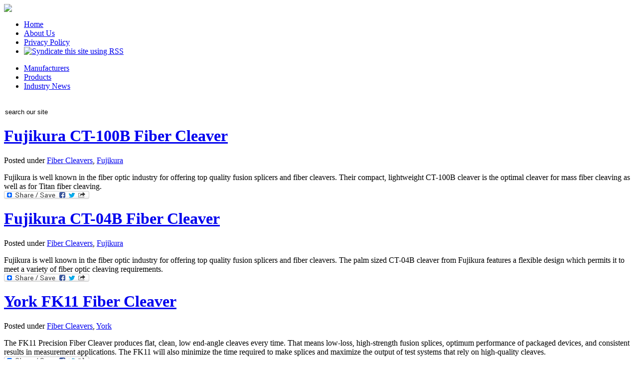

--- FILE ---
content_type: text/html; charset=UTF-8
request_url: http://www.fiberoptictoolsupply.com/blog/category/products/fiber-cleavers/
body_size: 7037
content:
<!DOCTYPE html PUBLIC "-//W3C//DTD XHTML 1.0 Transitional//EN" "http://www.w3.org/TR/xhtml1/DTD/xhtml1-transitional.dtd">
<html xmlns="http://www.w3.org/1999/xhtml">
<head profile="http://gmpg.org/xfn/11">

	<title>Fiber Cleavers | Fiber Optic News and Information</title>

	<meta http-equiv="Content-Type" content="text/html; charset=UTF-8" />

	<link rel="stylesheet" href="http://www.fiberoptictoolsupply.com/blog/wp-content/themes/altered-states/altered-states/style.css" type="text/css" media="screen" />
    <link rel="alternate" type="application/rss+xml" title="RSS 2.0" href="http://www.fiberoptictoolsupply.com/blog/feed/" />
	<link rel="alternate" type="application/rss+xml" href="http://www.fiberoptictoolsupply.com/blog/comments/feed/" title="Fiber Optic News and Information Comments RSS feed" />
    
    <link rel="pingback" href="http://www.fiberoptictoolsupply.com/blog/xmlrpc.php" />
	
		<link rel='archives' title='July 2017' href='http://www.fiberoptictoolsupply.com/blog/2017/07/' />
	<link rel='archives' title='February 2015' href='http://www.fiberoptictoolsupply.com/blog/2015/02/' />
	<link rel='archives' title='November 2013' href='http://www.fiberoptictoolsupply.com/blog/2013/11/' />
	<link rel='archives' title='May 2013' href='http://www.fiberoptictoolsupply.com/blog/2013/05/' />
	<link rel='archives' title='December 2012' href='http://www.fiberoptictoolsupply.com/blog/2012/12/' />
	<link rel='archives' title='August 2012' href='http://www.fiberoptictoolsupply.com/blog/2012/08/' />
	<link rel='archives' title='January 2012' href='http://www.fiberoptictoolsupply.com/blog/2012/01/' />
	<link rel='archives' title='September 2011' href='http://www.fiberoptictoolsupply.com/blog/2011/09/' />
	<link rel='archives' title='June 2011' href='http://www.fiberoptictoolsupply.com/blog/2011/06/' />
	<link rel='archives' title='May 2011' href='http://www.fiberoptictoolsupply.com/blog/2011/05/' />
	<link rel='archives' title='April 2011' href='http://www.fiberoptictoolsupply.com/blog/2011/04/' />
	<link rel='archives' title='February 2011' href='http://www.fiberoptictoolsupply.com/blog/2011/02/' />
	<link rel='archives' title='December 2010' href='http://www.fiberoptictoolsupply.com/blog/2010/12/' />
	<link rel='archives' title='November 2010' href='http://www.fiberoptictoolsupply.com/blog/2010/11/' />
	<link rel='archives' title='October 2010' href='http://www.fiberoptictoolsupply.com/blog/2010/10/' />
	<link rel='archives' title='September 2010' href='http://www.fiberoptictoolsupply.com/blog/2010/09/' />
	<link rel='archives' title='August 2010' href='http://www.fiberoptictoolsupply.com/blog/2010/08/' />
	<link rel='archives' title='May 2010' href='http://www.fiberoptictoolsupply.com/blog/2010/05/' />
	<link rel='archives' title='March 2010' href='http://www.fiberoptictoolsupply.com/blog/2010/03/' />
	<link rel='archives' title='December 2009' href='http://www.fiberoptictoolsupply.com/blog/2009/12/' />
	<link rel='archives' title='November 2009' href='http://www.fiberoptictoolsupply.com/blog/2009/11/' />
	<link rel='archives' title='October 2009' href='http://www.fiberoptictoolsupply.com/blog/2009/10/' />
	<link rel='archives' title='August 2009' href='http://www.fiberoptictoolsupply.com/blog/2009/08/' />
	<link rel='archives' title='June 2009' href='http://www.fiberoptictoolsupply.com/blog/2009/06/' />
	<link rel='archives' title='May 2009' href='http://www.fiberoptictoolsupply.com/blog/2009/05/' />
	<link rel='archives' title='April 2009' href='http://www.fiberoptictoolsupply.com/blog/2009/04/' />
	<link rel='archives' title='March 2009' href='http://www.fiberoptictoolsupply.com/blog/2009/03/' />
	
<style type="text/css">
<!--
        #pcudiv {width:100%;}
	#pcudiv .pcu { text-align: center; width: 450px; table-layout:fixed;}
	#pcudiv .pcu-image { max-width: 150px; width: expression(this.width > 150 ? 150: true);}
	#pcudiv .pcu-logo { max-width: 100px; width: expression(this.width > 100 ? 100: true);}
	#pcudiv .pcu-banner { text-align: center; color: #000000; background: #CCCCCC;}
	#pcudiv .pcu-item {  padding: 0px 0px 0px 0px; vertical-align: middle; }
	#pcudiv .pcu-item-dots {  border-bottom: 1px dotted #CCCCCC; padding: 0px 0px 2px 0px; vertical-align: middle; }
	#pcudiv .pcu-bottom {  padding: 0px 0px 2px 0px; vertical-align: middle; text-align: center; }
	#pcudiv .pcu-bottom-dots {  border-bottom: 1px dotted #CCCCCC; padding: 0px 0px 2px 0px; vertical-align: middle; text-align: center; }
-->
</style>
<!-- All in One SEO Pack 3.3.3 by Michael Torbert of Semper Fi Web Design[212,313] -->

<meta name="keywords"  content="york,fk11,fk-11,fiber,optic,cleaver,fk12,fk-12,sumitomo,fcp-22l" />
<meta name="robots" content="noindex,follow" />

<script type="application/ld+json" class="aioseop-schema">{"@context":"https://schema.org","@graph":[{"@type":"Organization","@id":"http://www.fiberoptictoolsupply.com/blog/#organization","url":"http://www.fiberoptictoolsupply.com/blog/","name":"Fiber Optic News and Information","sameAs":[]},{"@type":"WebSite","@id":"http://www.fiberoptictoolsupply.com/blog/#website","url":"http://www.fiberoptictoolsupply.com/blog/","name":"Fiber Optic News and Information","publisher":{"@id":"http://www.fiberoptictoolsupply.com/blog/#organization"},"potentialAction":{"@type":"SearchAction","target":"http://www.fiberoptictoolsupply.com/blog/?s={search_term_string}","query-input":"required name=search_term_string"}},{"@type":"CollectionPage","@id":"http://www.fiberoptictoolsupply.com/blog/category/products/fiber-cleavers/#collectionpage","url":"http://www.fiberoptictoolsupply.com/blog/category/products/fiber-cleavers/","inLanguage":"en-US","name":"Fiber Cleavers","isPartOf":{"@id":"http://www.fiberoptictoolsupply.com/blog/#website"}}]}</script>
<link rel="canonical" href="http://www.fiberoptictoolsupply.com/blog/category/products/fiber-cleavers/" />
<!-- All in One SEO Pack -->
<link rel='dns-prefetch' href='//www.fiberoptictoolsupply.com' />
<link rel='dns-prefetch' href='//s.w.org' />
<link rel="alternate" type="application/rss+xml" title="Fiber Optic News and Information &raquo; Fiber Cleavers Category Feed" href="http://www.fiberoptictoolsupply.com/blog/category/products/fiber-cleavers/feed/" />
		<script type="text/javascript">
			window._wpemojiSettings = {"baseUrl":"https:\/\/s.w.org\/images\/core\/emoji\/12.0.0-1\/72x72\/","ext":".png","svgUrl":"https:\/\/s.w.org\/images\/core\/emoji\/12.0.0-1\/svg\/","svgExt":".svg","source":{"concatemoji":"http:\/\/www.fiberoptictoolsupply.com\/blog\/wp-includes\/js\/wp-emoji-release.min.js?ver=5.4.18"}};
			/*! This file is auto-generated */
			!function(e,a,t){var n,r,o,i=a.createElement("canvas"),p=i.getContext&&i.getContext("2d");function s(e,t){var a=String.fromCharCode;p.clearRect(0,0,i.width,i.height),p.fillText(a.apply(this,e),0,0);e=i.toDataURL();return p.clearRect(0,0,i.width,i.height),p.fillText(a.apply(this,t),0,0),e===i.toDataURL()}function c(e){var t=a.createElement("script");t.src=e,t.defer=t.type="text/javascript",a.getElementsByTagName("head")[0].appendChild(t)}for(o=Array("flag","emoji"),t.supports={everything:!0,everythingExceptFlag:!0},r=0;r<o.length;r++)t.supports[o[r]]=function(e){if(!p||!p.fillText)return!1;switch(p.textBaseline="top",p.font="600 32px Arial",e){case"flag":return s([127987,65039,8205,9895,65039],[127987,65039,8203,9895,65039])?!1:!s([55356,56826,55356,56819],[55356,56826,8203,55356,56819])&&!s([55356,57332,56128,56423,56128,56418,56128,56421,56128,56430,56128,56423,56128,56447],[55356,57332,8203,56128,56423,8203,56128,56418,8203,56128,56421,8203,56128,56430,8203,56128,56423,8203,56128,56447]);case"emoji":return!s([55357,56424,55356,57342,8205,55358,56605,8205,55357,56424,55356,57340],[55357,56424,55356,57342,8203,55358,56605,8203,55357,56424,55356,57340])}return!1}(o[r]),t.supports.everything=t.supports.everything&&t.supports[o[r]],"flag"!==o[r]&&(t.supports.everythingExceptFlag=t.supports.everythingExceptFlag&&t.supports[o[r]]);t.supports.everythingExceptFlag=t.supports.everythingExceptFlag&&!t.supports.flag,t.DOMReady=!1,t.readyCallback=function(){t.DOMReady=!0},t.supports.everything||(n=function(){t.readyCallback()},a.addEventListener?(a.addEventListener("DOMContentLoaded",n,!1),e.addEventListener("load",n,!1)):(e.attachEvent("onload",n),a.attachEvent("onreadystatechange",function(){"complete"===a.readyState&&t.readyCallback()})),(n=t.source||{}).concatemoji?c(n.concatemoji):n.wpemoji&&n.twemoji&&(c(n.twemoji),c(n.wpemoji)))}(window,document,window._wpemojiSettings);
		</script>
		<style type="text/css">
img.wp-smiley,
img.emoji {
	display: inline !important;
	border: none !important;
	box-shadow: none !important;
	height: 1em !important;
	width: 1em !important;
	margin: 0 .07em !important;
	vertical-align: -0.1em !important;
	background: none !important;
	padding: 0 !important;
}
</style>
	<link rel='stylesheet' id='wp-block-library-css'  href='http://www.fiberoptictoolsupply.com/blog/wp-includes/css/dist/block-library/style.min.css?ver=5.4.18' type='text/css' media='all' />
<link rel='stylesheet' id='crp-style-rounded-thumbs-css'  href='http://www.fiberoptictoolsupply.com/blog/wp-content/plugins/contextual-related-posts/css/default-style.css?ver=1.0' type='text/css' media='all' />
<style id='crp-style-rounded-thumbs-inline-css' type='text/css'>

.crp_related a {
  width: 100px;
  height: 100px;
  text-decoration: none;
}
.crp_related img {
  max-width: 100px;
  margin: auto;
}
.crp_related .crp_title {
  width: 100%;
}
                
</style>
<link rel='stylesheet' id='addtoany-css'  href='http://www.fiberoptictoolsupply.com/blog/wp-content/plugins/add-to-any/addtoany.min.css?ver=1.15' type='text/css' media='all' />
<link rel='stylesheet' id='pb_10f37c-css'  href='http://www.fiberoptictoolsupply.com/blog/media/1/css/digg-style.css?ver=5.4.18' type='text/css' media='all' />
<link rel='stylesheet' id='p225c2b-css'  href='http://ajax.googleapis.com/ajax/libs/jqueryui/1.7.2/themes/start/jquery-ui.css?ver=5.4.18' type='text/css' media='all' />
<link rel='stylesheet' id='pf4aeb3-css'  href='http://www.fiberoptictoolsupply.com/blog/wp-content/plugins/phpZon/media/css/digg-style.css?ver=5.4.18' type='text/css' media='all' />
<script type='text/javascript' src='http://ajax.googleapis.com/ajax/libs/jquery/1.4.0/jquery.min.js?ver=5.4.18'></script>
<script type='text/javascript' src='http://www.fiberoptictoolsupply.com/blog/wp-content/plugins/add-to-any/addtoany.min.js?ver=1.1'></script>
<script type='text/javascript' src='http://ajax.googleapis.com/ajax/libs/jqueryui/1.7.2/jquery-ui.js?ver=5.4.18'></script>
<script type='text/javascript' src='http://www.fiberoptictoolsupply.com/blog/wp-content/plugins/phpZon/media/js/script.js?ver=5.4.18'></script>
<script type='text/javascript' src='http://www.fiberoptictoolsupply.com/blog/wp-content/plugins/google-analyticator/external-tracking.min.js?ver=6.5.4'></script>
<link rel='https://api.w.org/' href='http://www.fiberoptictoolsupply.com/blog/wp-json/' />
<link rel="EditURI" type="application/rsd+xml" title="RSD" href="http://www.fiberoptictoolsupply.com/blog/xmlrpc.php?rsd" />
<link rel="wlwmanifest" type="application/wlwmanifest+xml" href="http://www.fiberoptictoolsupply.com/blog/wp-includes/wlwmanifest.xml" /> 
<meta name="generator" content="WordPress 5.4.18" />

<script data-cfasync="false">
window.a2a_config=window.a2a_config||{};a2a_config.callbacks=[];a2a_config.overlays=[];a2a_config.templates={};
(function(d,s,a,b){a=d.createElement(s);b=d.getElementsByTagName(s)[0];a.async=1;a.src="https://static.addtoany.com/menu/page.js";b.parentNode.insertBefore(a,b);})(document,"script");
</script>
<!-- Google Analytics Tracking by Google Analyticator 6.5.4: http://www.videousermanuals.com/google-analyticator/ -->
<script type="text/javascript">
    var analyticsFileTypes = [''];
    var analyticsOutboundPrefix = '/outgoing/';
    var analyticsDownloadsPrefix = '/download/';
    var analyticsSnippet = 'disabled';
    var analyticsEventTracking = 'disabled';
</script>
<script type="text/javascript">
	(function(i,s,o,g,r,a,m){i['GoogleAnalyticsObject']=r;i[r]=i[r]||function(){
	(i[r].q=i[r].q||[]).push(arguments)},i[r].l=1*new Date();a=s.createElement(o),
	m=s.getElementsByTagName(o)[0];a.async=1;a.src=g;m.parentNode.insertBefore(a,m)
	})(window,document,'script','//www.google-analytics.com/analytics.js','ga');
	ga('create', 'UA-3098707-5', 'auto');
 
	ga('send', 'pageview');
</script>
	
</head>

<body>

<div id="container">

<div id="header">
	
    <div id="header-left">
    
    	<div id="logo">
    
    	</div>
    
    </div>
    
    <div id="header-right">

<div class="banner-block">
        
            <img src="http://www.fiberoptictoolsupply.com/blog/wp-content/themes/altered-states/altered-states/images/468ad.jpg" />
        
        </div>
        
       	<div class="nav">
    
            <ul>
                <li><a href="http://www.fiberoptictoolsupply.com/blog">Home</a></li>
                <li class="page_item page-item-2"><a href="http://www.fiberoptictoolsupply.com/blog/about/">About Us</a></li>
<li class="page_item page-item-42"><a href="http://www.fiberoptictoolsupply.com/blog/privacy-policy/">Privacy Policy</a></li>
                <li><a href="http://www.fiberoptictoolsupply.com/blog/feed/" title="Syndicate this site using RSS" target="subscriptions"><img src="http://www.fiberoptictoolsupply.com/blog/wp-content/themes/altered-states/altered-states/images/feed-icon.gif" alt="Syndicate this site using RSS" /></a></li>

            </ul>
    
    	</div>
        
    </div>    

</div><!--/header-->

<div id="navbar">
		
    <div class="topics">
        <ul>
            
<li class="cat-item cat-item-3 current-cat"><a href="http://www.fiberoptictoolsupply.com/blog/category/manufacturers/" title="View All Manufacturers">Manufacturers</a>
<li class="cat-item cat-item-4"><a href="http://www.fiberoptictoolsupply.com/blog/category/products/" title="View All Fiber Optic Products">Products</a>
<li class="cat-item cat-item-8"><a href="http://www.fiberoptictoolsupply.com/blog/category/industry-news/" title="View all posts filed under Industry News">Industry News</a>
</li>

&nbsp;</ul>
    </div>
    
    <div class="search">
        <form method="get" id="searchform" action="http://www.fiberoptictoolsupply.com/blog/">
<input type="text" class="searchform" value="search our site" name="s" id="s" class="searchbox" onblur="if (this.value == '') {this.value = 'search our site';}" onfocus="if (this.value == 'search our site') {this.value = '';}" style="width: 180px; background:none; border: none;" />
<input type="submit" id="searchsubmit" style="display:none;" class="button" value="Go!" />
</form>    </div>
    
</div>

<div id="wrapper">    
    <div id="content" class="float-left two-column">
    
		
                
        <div class="post">
        
        <h1><a href="http://www.fiberoptictoolsupply.com/blog/fujikura-ct-100b-fiber-cleaver/" title="Fujikura CT-100B Fiber Cleaver">Fujikura CT-100B Fiber Cleaver</a></h1>

<p class="premeta">Posted under <a href="http://www.fiberoptictoolsupply.com/blog/category/products/fiber-cleavers/" rel="category tag">Fiber Cleavers</a>, <a href="http://www.fiberoptictoolsupply.com/blog/category/manufacturers/fujikura/" rel="category tag">Fujikura</a></p>
        
        Fujikura is well known in the fiber optic industry for offering top quality fusion splicers and fiber cleavers. Their compact, lightweight CT-100B cleaver is the optimal cleaver for mass fiber cleaving as well as for Titan fiber cleaving.<div class="addtoany_share_save_container addtoany_content addtoany_content_bottom"><div class="a2a_kit a2a_kit_size_32 addtoany_list" data-a2a-url="http://www.fiberoptictoolsupply.com/blog/fujikura-ct-100b-fiber-cleaver/" data-a2a-title="Fujikura CT-100B Fiber Cleaver"><a class="a2a_dd addtoany_share_save addtoany_share" href="https://www.addtoany.com/share"><img src="https://static.addtoany.com/buttons/share_save_171_16.png" alt="Share"></a></div></div>     
        
                
        
        </div><!--/.post-->
        
                
        <div class="post">
        
        <h1><a href="http://www.fiberoptictoolsupply.com/blog/fujikura-ct-04b-fiber-cleaver/" title="Fujikura CT-04B Fiber Cleaver">Fujikura CT-04B Fiber Cleaver</a></h1>

<p class="premeta">Posted under <a href="http://www.fiberoptictoolsupply.com/blog/category/products/fiber-cleavers/" rel="category tag">Fiber Cleavers</a>, <a href="http://www.fiberoptictoolsupply.com/blog/category/manufacturers/fujikura/" rel="category tag">Fujikura</a></p>
        
        Fujikura is well known in the fiber optic industry for offering top quality fusion splicers and fiber cleavers. The palm sized CT-04B cleaver from Fujikura features a flexible design which permits it to meet a variety of fiber optic cleaving requirements.<div class="addtoany_share_save_container addtoany_content addtoany_content_bottom"><div class="a2a_kit a2a_kit_size_32 addtoany_list" data-a2a-url="http://www.fiberoptictoolsupply.com/blog/fujikura-ct-04b-fiber-cleaver/" data-a2a-title="Fujikura CT-04B Fiber Cleaver"><a class="a2a_dd addtoany_share_save addtoany_share" href="https://www.addtoany.com/share"><img src="https://static.addtoany.com/buttons/share_save_171_16.png" alt="Share"></a></div></div>     
        
                
        
        </div><!--/.post-->
        
                
        <div class="post">
        
        <h1><a href="http://www.fiberoptictoolsupply.com/blog/york-fk11-fiber-cleaver/" title="York FK11 Fiber Cleaver">York FK11 Fiber Cleaver</a></h1>

<p class="premeta">Posted under <a href="http://www.fiberoptictoolsupply.com/blog/category/products/fiber-cleavers/" rel="category tag">Fiber Cleavers</a>, <a href="http://www.fiberoptictoolsupply.com/blog/category/manufacturers/york/" rel="category tag">York</a></p>
        
        The FK11 Precision Fiber Cleaver produces flat, clean, low end-angle cleaves every time. That means low-loss, high-strength fusion splices, optimum performance of packaged devices, and consistent results in measurement applications. The FK11 will also minimize the time required to make splices and maximize the output of test systems that rely on high-quality cleaves.<div class="addtoany_share_save_container addtoany_content addtoany_content_bottom"><div class="a2a_kit a2a_kit_size_32 addtoany_list" data-a2a-url="http://www.fiberoptictoolsupply.com/blog/york-fk11-fiber-cleaver/" data-a2a-title="York FK11 Fiber Cleaver"><a class="a2a_dd addtoany_share_save addtoany_share" href="https://www.addtoany.com/share"><img src="https://static.addtoany.com/buttons/share_save_171_16.png" alt="Share"></a></div></div>     
        
                
        
        </div><!--/.post-->
        
                
        <div class="post">
        
        <h1><a href="http://www.fiberoptictoolsupply.com/blog/york-fk12-fiber-cleaver/" title="York FK12 Fiber Cleaver">York FK12 Fiber Cleaver</a></h1>

<p class="premeta">Posted under <a href="http://www.fiberoptictoolsupply.com/blog/category/products/fiber-cleavers/" rel="category tag">Fiber Cleavers</a>, <a href="http://www.fiberoptictoolsupply.com/blog/category/manufacturers/york/" rel="category tag">York</a></p>
        
        The FK12 Angled Fiber Cleaver sets the standard for low reflectance fiber termination of better than -60 dB. Fast and repeatable cleaving of fiber ends at user-selectable cleave angles (0 degrees to 15 degrees) make it possible for installers to reduce the reflectance of mechanical splices and other fiber terminations without the use of index-matching gels. The FK12 is the tool of choice when quick fiber termination and low return loss are required for minimum cost.<div class="addtoany_share_save_container addtoany_content addtoany_content_bottom"><div class="a2a_kit a2a_kit_size_32 addtoany_list" data-a2a-url="http://www.fiberoptictoolsupply.com/blog/york-fk12-fiber-cleaver/" data-a2a-title="York FK12 Fiber Cleaver"><a class="a2a_dd addtoany_share_save addtoany_share" href="https://www.addtoany.com/share"><img src="https://static.addtoany.com/buttons/share_save_171_16.png" alt="Share"></a></div></div>     
        
                
        
        </div><!--/.post-->
        
                
        <div class="post">
        
        <h1><a href="http://www.fiberoptictoolsupply.com/blog/sumitomo-fcp-22l-fiber-cleaver/" title="Sumitomo FCP-22L Fiber Cleaver">Sumitomo FCP-22L Fiber Cleaver</a></h1>

<p class="premeta">Posted under <a href="http://www.fiberoptictoolsupply.com/blog/category/products/fiber-cleavers/" rel="category tag">Fiber Cleavers</a>, <a href="http://www.fiberoptictoolsupply.com/blog/category/manufacturers/sumitomo/" rel="category tag">Sumitomo</a></p>
        
        The Sumitomo FCP-22L is a precision fiber cleaver which can accomodate 250um and 900um coatings. The FCP-22L is very versatile as it can be used to cleave single fibers as well as ribbon fibers.<div class="addtoany_share_save_container addtoany_content addtoany_content_bottom"><div class="a2a_kit a2a_kit_size_32 addtoany_list" data-a2a-url="http://www.fiberoptictoolsupply.com/blog/sumitomo-fcp-22l-fiber-cleaver/" data-a2a-title="Sumitomo FCP-22L Fiber Cleaver"><a class="a2a_dd addtoany_share_save addtoany_share" href="https://www.addtoany.com/share"><img src="https://static.addtoany.com/buttons/share_save_171_16.png" alt="Share"></a></div></div>     
        
                
        
        </div><!--/.post-->
        
                        
        <div class="content-bot">

                <a href="http://www.fiberoptictoolsupply.com/blog">Home</a> 
        <a href="#">Top</a>
        </p>
        
        </div><!--/.contet-bot-->
    
    </div><!--/content -->

    <div id="sidebar" class="float-right one-column">
         
        <div class="widget">
            <h2>Categories</h2>
            <ul class="highlight">
            	 	<li class="cat-item cat-item-8"><a href="http://www.fiberoptictoolsupply.com/blog/category/industry-news/">Industry News</a>
</li>
	<li class="cat-item cat-item-37"><a href="http://www.fiberoptictoolsupply.com/blog/category/information/">Information</a>
</li>
	<li class="cat-item cat-item-3"><a href="http://www.fiberoptictoolsupply.com/blog/category/manufacturers/">Manufacturers</a>
<ul class='children'>
	<li class="cat-item cat-item-14"><a href="http://www.fiberoptictoolsupply.com/blog/category/manufacturers/agilenthp/">Agilent/HP</a>
</li>
	<li class="cat-item cat-item-21"><a href="http://www.fiberoptictoolsupply.com/blog/category/manufacturers/anritsu/">Anritsu</a>
</li>
	<li class="cat-item cat-item-20"><a href="http://www.fiberoptictoolsupply.com/blog/category/manufacturers/ericsson/">Ericsson</a>
</li>
	<li class="cat-item cat-item-11"><a href="http://www.fiberoptictoolsupply.com/blog/category/manufacturers/exfo/">EXFO</a>
</li>
	<li class="cat-item cat-item-22"><a href="http://www.fiberoptictoolsupply.com/blog/category/manufacturers/fitel/">Fitel</a>
</li>
	<li class="cat-item cat-item-5"><a href="http://www.fiberoptictoolsupply.com/blog/category/manufacturers/fujikura/">Fujikura</a>
</li>
	<li class="cat-item cat-item-46"><a href="http://www.fiberoptictoolsupply.com/blog/category/manufacturers/inno-instrument/">Inno Instrument</a>
</li>
	<li class="cat-item cat-item-40"><a href="http://www.fiberoptictoolsupply.com/blog/category/manufacturers/jdsu/">JDSU</a>
</li>
	<li class="cat-item cat-item-23"><a href="http://www.fiberoptictoolsupply.com/blog/category/manufacturers/jilong/">Jilong</a>
</li>
	<li class="cat-item cat-item-13"><a href="http://www.fiberoptictoolsupply.com/blog/category/manufacturers/noyes/">Noyes</a>
</li>
	<li class="cat-item cat-item-18"><a href="http://www.fiberoptictoolsupply.com/blog/category/manufacturers/siecorcorning/">Siecor/Corning</a>
</li>
	<li class="cat-item cat-item-34"><a href="http://www.fiberoptictoolsupply.com/blog/category/manufacturers/snap-on/">Snap-on</a>
</li>
	<li class="cat-item cat-item-6"><a href="http://www.fiberoptictoolsupply.com/blog/category/manufacturers/sumitomo/">Sumitomo</a>
</li>
	<li class="cat-item cat-item-16"><a href="http://www.fiberoptictoolsupply.com/blog/category/manufacturers/york/">York</a>
</li>
</ul>
</li>
	<li class="cat-item cat-item-4 current-cat-parent current-cat-ancestor"><a href="http://www.fiberoptictoolsupply.com/blog/category/products/">Products</a>
<ul class='children'>
	<li class="cat-item cat-item-10"><a href="http://www.fiberoptictoolsupply.com/blog/category/products/fiber-analyzers-certifiers/">Fiber Analyzers &amp; Certifiers</a>
</li>
	<li class="cat-item cat-item-17 current-cat"><a aria-current="page" href="http://www.fiberoptictoolsupply.com/blog/category/products/fiber-cleavers/">Fiber Cleavers</a>
</li>
	<li class="cat-item cat-item-7"><a href="http://www.fiberoptictoolsupply.com/blog/category/products/fusion-splicers/">Fusion Splicers</a>
</li>
	<li class="cat-item cat-item-15"><a href="http://www.fiberoptictoolsupply.com/blog/category/products/meters/">Meters</a>
</li>
	<li class="cat-item cat-item-41"><a href="http://www.fiberoptictoolsupply.com/blog/category/products/networking-equipment/">Networking Equipment</a>
</li>
	<li class="cat-item cat-item-33"><a href="http://www.fiberoptictoolsupply.com/blog/category/products/optical-loss-test-sets/">Optical Loss Test Sets</a>
</li>
	<li class="cat-item cat-item-43"><a href="http://www.fiberoptictoolsupply.com/blog/category/products/optical-spectrum-analyzers/">Optical Spectrum Analyzers</a>
</li>
	<li class="cat-item cat-item-19"><a href="http://www.fiberoptictoolsupply.com/blog/category/products/oscilloscopes/">Oscilloscopes</a>
</li>
	<li class="cat-item cat-item-12"><a href="http://www.fiberoptictoolsupply.com/blog/category/products/otdr/">OTDR</a>
</li>
	<li class="cat-item cat-item-35"><a href="http://www.fiberoptictoolsupply.com/blog/category/products/scopes/">Scopes</a>
</li>
</ul>
</li>
            </ul>
        </div><br />
        <center></center><br /><br />
        <div class="widget">
            
                 
        <br />

    </div><!--/sidebar-->
</div><!--/wrapper-->

</div><!--/container-->

<div id="footer-wrapper">

<div id="footer">

	<div align="center">
    
 Copyright &copy; 2008-2026 <a href="http://www.fiberoptictoolsupply.com">Fiber Optic Tool Supply</a> | <a href="http://www.fiberoptictoolsupply.com/blog/privacy-policy/" rel="nofollow">Privacy Policy</a> | <a href="http://www.fiberoptictoolsupply.com/blog/about/" rel="nofollow">About Us</a><br>&nbsp;<br>

    </div>

</div><!--/footer-->

</div><!--/footer-wrapper-->

		<!-- Advertising Manager v3.5.3 (0.731 seconds.) -->
<script type='text/javascript' src='http://www.fiberoptictoolsupply.com/blog/wp-includes/js/wp-embed.min.js?ver=5.4.18'></script>
<script type="text/javascript">
var gaJsHost = (("https:" == document.location.protocol) ? "https://ssl." : "http://www.");
document.write(unescape("%3Cscript src='" + gaJsHost + "google-analytics.com/ga.js' type='text/javascript'%3E%3C/script%3E"));
</script>
<script type="text/javascript">
var pageTracker = _gat._getTracker("UA-3098707-5");
pageTracker._trackPageview();
</script>
</body>
</html>

--- FILE ---
content_type: text/css
request_url: http://www.fiberoptictoolsupply.com/blog/media/1/css/digg-style.css?ver=5.4.18
body_size: 604
content:
@charset "utf-8";
div.pb_pagination {
	padding: 3px;
	margin: 3px;
	text-align:center;
	}

div.pb_pagination a {
	padding: 2px 5px 2px 5px;
	margin: 2px;
	border: 1px solid #AAAADD;
	text-decoration: none;
	color: #000099;
	}

div.pb_pagination a:hover, div.digg a:active {
	border: 1px solid #000099;
	color: #000;
	}

div.pb_pagination span.current {
	padding: 2px 5px 2px 5px;
	margin: 2px;
	border: 1px solid #000099;
	font-weight: bold;
	background-color: #000099;
	color: #FFF;
	}

div.pb_pagination span.disabled {
	padding: 2px 5px 2px 5px;
	margin: 2px;
	border: 1px solid #EEE;
	color: #DDD;
	}

--- FILE ---
content_type: text/plain
request_url: https://www.google-analytics.com/j/collect?v=1&_v=j102&a=1293343931&t=pageview&_s=1&dl=http%3A%2F%2Fwww.fiberoptictoolsupply.com%2Fblog%2Fcategory%2Fproducts%2Ffiber-cleavers%2F&ul=en-us%40posix&dt=Fiber%20Cleavers%20%7C%20Fiber%20Optic%20News%20and%20Information&sr=1280x720&vp=1280x720&_utma=207343620.1671225703.1768956452.1768956452.1768956452.1&_utmz=207343620.1768956452.1.1.utmcsr%3D(direct)%7Cutmccn%3D(direct)%7Cutmcmd%3D(none)&_utmht=1768956451638&_u=IQBCAEABAAAAACAAI~&jid=1354835099&gjid=605175994&cid=1671225703.1768956452&tid=UA-3098707-5&_gid=600703745.1768956452&_r=1&_slc=1&z=1070129305
body_size: -288
content:
2,cG-8BF1TM7ZCE